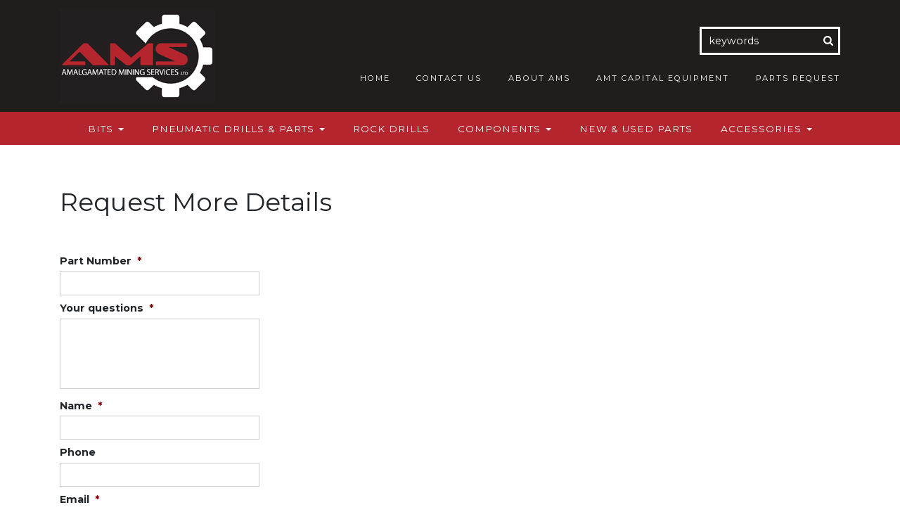

--- FILE ---
content_type: text/html; charset=UTF-8
request_url: https://ams-ltd.ca/request-more-details/?partNum=60188-A
body_size: 10955
content:
<!doctype html>
<html class="no-js" lang="en-CA" >
  <head>
    <title>Request More Details &#187; Amalgamated Mining Services Ltd.</title>

    <meta charset="UTF-8" />
<script type="text/javascript">
/* <![CDATA[ */
var gform;gform||(document.addEventListener("gform_main_scripts_loaded",function(){gform.scriptsLoaded=!0}),document.addEventListener("gform/theme/scripts_loaded",function(){gform.themeScriptsLoaded=!0}),window.addEventListener("DOMContentLoaded",function(){gform.domLoaded=!0}),gform={domLoaded:!1,scriptsLoaded:!1,themeScriptsLoaded:!1,isFormEditor:()=>"function"==typeof InitializeEditor,callIfLoaded:function(o){return!(!gform.domLoaded||!gform.scriptsLoaded||!gform.themeScriptsLoaded&&!gform.isFormEditor()||(gform.isFormEditor()&&console.warn("The use of gform.initializeOnLoaded() is deprecated in the form editor context and will be removed in Gravity Forms 3.1."),o(),0))},initializeOnLoaded:function(o){gform.callIfLoaded(o)||(document.addEventListener("gform_main_scripts_loaded",()=>{gform.scriptsLoaded=!0,gform.callIfLoaded(o)}),document.addEventListener("gform/theme/scripts_loaded",()=>{gform.themeScriptsLoaded=!0,gform.callIfLoaded(o)}),window.addEventListener("DOMContentLoaded",()=>{gform.domLoaded=!0,gform.callIfLoaded(o)}))},hooks:{action:{},filter:{}},addAction:function(o,r,e,t){gform.addHook("action",o,r,e,t)},addFilter:function(o,r,e,t){gform.addHook("filter",o,r,e,t)},doAction:function(o){gform.doHook("action",o,arguments)},applyFilters:function(o){return gform.doHook("filter",o,arguments)},removeAction:function(o,r){gform.removeHook("action",o,r)},removeFilter:function(o,r,e){gform.removeHook("filter",o,r,e)},addHook:function(o,r,e,t,n){null==gform.hooks[o][r]&&(gform.hooks[o][r]=[]);var d=gform.hooks[o][r];null==n&&(n=r+"_"+d.length),gform.hooks[o][r].push({tag:n,callable:e,priority:t=null==t?10:t})},doHook:function(r,o,e){var t;if(e=Array.prototype.slice.call(e,1),null!=gform.hooks[r][o]&&((o=gform.hooks[r][o]).sort(function(o,r){return o.priority-r.priority}),o.forEach(function(o){"function"!=typeof(t=o.callable)&&(t=window[t]),"action"==r?t.apply(null,e):e[0]=t.apply(null,e)})),"filter"==r)return e[0]},removeHook:function(o,r,t,n){var e;null!=gform.hooks[o][r]&&(e=(e=gform.hooks[o][r]).filter(function(o,r,e){return!!(null!=n&&n!=o.tag||null!=t&&t!=o.priority)}),gform.hooks[o][r]=e)}});
/* ]]> */
</script>

    <meta http-equiv="X-UA-Compatible" content="IE=edge,chrome=1">
    <meta name="viewport" content="width=device-width, initial-scale=1">
    <meta name="HandheldFriendly" content="True">
    <meta name="MobileOptimized" content="320">

    <link rel="apple-touch-icon" sizes="180x180" href="/apple-touch-icon.png">
    <link rel="icon" type="image/png" sizes="32x32" href="/favicon-32x32.png">
    <link rel="icon" type="image/png" sizes="16x16" href="/favicon-16x16.png">
    <link rel="manifest" href="/site.webmanifest">
    <link rel="mask-icon" href="/safari-pinned-tab.svg" color="#ab2028">
    <meta name="msapplication-TileColor" content="#00aba9">
    <meta name="theme-color" content="#1D1B1B">
    
    <meta name='robots' content='index, follow, max-image-preview:large, max-snippet:-1, max-video-preview:-1' />
	<style>img:is([sizes="auto" i], [sizes^="auto," i]) { contain-intrinsic-size: 3000px 1500px }</style>
	
	<!-- This site is optimized with the Yoast SEO plugin v26.4 - https://yoast.com/wordpress/plugins/seo/ -->
	<link rel="canonical" href="https://ams-ltd.ca/request-more-details/" />
	<meta property="og:locale" content="en_US" />
	<meta property="og:type" content="article" />
	<meta property="og:title" content="Request More Details &#187; Amalgamated Mining Services Ltd." />
	<meta property="og:url" content="https://ams-ltd.ca/request-more-details/" />
	<meta property="og:site_name" content="Amalgamated Mining Services Ltd." />
	<meta property="og:image" content="https://ams-ltd.ca/wp-content/uploads/2019/03/og-image.jpg" />
	<meta property="og:image:width" content="762" />
	<meta property="og:image:height" content="400" />
	<meta property="og:image:type" content="image/jpeg" />
	<meta name="twitter:card" content="summary_large_image" />
	<script type="application/ld+json" class="yoast-schema-graph">{"@context":"https://schema.org","@graph":[{"@type":"WebPage","@id":"https://ams-ltd.ca/request-more-details/","url":"https://ams-ltd.ca/request-more-details/","name":"Request More Details &#187; Amalgamated Mining Services Ltd.","isPartOf":{"@id":"https://ams-ltd.ca/#website"},"datePublished":"2019-02-11T22:38:17+00:00","breadcrumb":{"@id":"https://ams-ltd.ca/request-more-details/#breadcrumb"},"inLanguage":"en-CA","potentialAction":[{"@type":"ReadAction","target":["https://ams-ltd.ca/request-more-details/"]}]},{"@type":"BreadcrumbList","@id":"https://ams-ltd.ca/request-more-details/#breadcrumb","itemListElement":[{"@type":"ListItem","position":1,"name":"Home","item":"https://ams-ltd.ca/"},{"@type":"ListItem","position":2,"name":"Request More Details"}]},{"@type":"WebSite","@id":"https://ams-ltd.ca/#website","url":"https://ams-ltd.ca/","name":"Amalgamated Mining Services Ltd.","description":"","publisher":{"@id":"https://ams-ltd.ca/#organization"},"potentialAction":[{"@type":"SearchAction","target":{"@type":"EntryPoint","urlTemplate":"https://ams-ltd.ca/?s={search_term_string}"},"query-input":{"@type":"PropertyValueSpecification","valueRequired":true,"valueName":"search_term_string"}}],"inLanguage":"en-CA"},{"@type":"Organization","@id":"https://ams-ltd.ca/#organization","name":"Amalgamated Mining Services Ltd.","url":"https://ams-ltd.ca/","logo":{"@type":"ImageObject","inLanguage":"en-CA","@id":"https://ams-ltd.ca/#/schema/logo/image/","url":"https://ams-ltd.ca/wp-content/uploads/2019/04/amalgamated_Logo.png","contentUrl":"https://ams-ltd.ca/wp-content/uploads/2019/04/amalgamated_Logo.png","width":206,"height":113,"caption":"Amalgamated Mining Services Ltd."},"image":{"@id":"https://ams-ltd.ca/#/schema/logo/image/"}}]}</script>
	<!-- / Yoast SEO plugin. -->


<link rel='dns-prefetch' href='//www.googletagmanager.com' />
<link rel='dns-prefetch' href='//fonts.googleapis.com' />
<link href='https://fonts.gstatic.com' crossorigin rel='preconnect' />
<link rel='stylesheet' id='wp-block-library-css' href='https://ams-ltd.ca/wp-includes/css/dist/block-library/style.min.css?ver=8fb0ceaff59a24f947bdf5f51cae040a' type='text/css' media='all' />
<style id='classic-theme-styles-inline-css' type='text/css'>
/*! This file is auto-generated */
.wp-block-button__link{color:#fff;background-color:#32373c;border-radius:9999px;box-shadow:none;text-decoration:none;padding:calc(.667em + 2px) calc(1.333em + 2px);font-size:1.125em}.wp-block-file__button{background:#32373c;color:#fff;text-decoration:none}
</style>
<style id='global-styles-inline-css' type='text/css'>
:root{--wp--preset--aspect-ratio--square: 1;--wp--preset--aspect-ratio--4-3: 4/3;--wp--preset--aspect-ratio--3-4: 3/4;--wp--preset--aspect-ratio--3-2: 3/2;--wp--preset--aspect-ratio--2-3: 2/3;--wp--preset--aspect-ratio--16-9: 16/9;--wp--preset--aspect-ratio--9-16: 9/16;--wp--preset--color--black: #000000;--wp--preset--color--cyan-bluish-gray: #abb8c3;--wp--preset--color--white: #ffffff;--wp--preset--color--pale-pink: #f78da7;--wp--preset--color--vivid-red: #cf2e2e;--wp--preset--color--luminous-vivid-orange: #ff6900;--wp--preset--color--luminous-vivid-amber: #fcb900;--wp--preset--color--light-green-cyan: #7bdcb5;--wp--preset--color--vivid-green-cyan: #00d084;--wp--preset--color--pale-cyan-blue: #8ed1fc;--wp--preset--color--vivid-cyan-blue: #0693e3;--wp--preset--color--vivid-purple: #9b51e0;--wp--preset--gradient--vivid-cyan-blue-to-vivid-purple: linear-gradient(135deg,rgba(6,147,227,1) 0%,rgb(155,81,224) 100%);--wp--preset--gradient--light-green-cyan-to-vivid-green-cyan: linear-gradient(135deg,rgb(122,220,180) 0%,rgb(0,208,130) 100%);--wp--preset--gradient--luminous-vivid-amber-to-luminous-vivid-orange: linear-gradient(135deg,rgba(252,185,0,1) 0%,rgba(255,105,0,1) 100%);--wp--preset--gradient--luminous-vivid-orange-to-vivid-red: linear-gradient(135deg,rgba(255,105,0,1) 0%,rgb(207,46,46) 100%);--wp--preset--gradient--very-light-gray-to-cyan-bluish-gray: linear-gradient(135deg,rgb(238,238,238) 0%,rgb(169,184,195) 100%);--wp--preset--gradient--cool-to-warm-spectrum: linear-gradient(135deg,rgb(74,234,220) 0%,rgb(151,120,209) 20%,rgb(207,42,186) 40%,rgb(238,44,130) 60%,rgb(251,105,98) 80%,rgb(254,248,76) 100%);--wp--preset--gradient--blush-light-purple: linear-gradient(135deg,rgb(255,206,236) 0%,rgb(152,150,240) 100%);--wp--preset--gradient--blush-bordeaux: linear-gradient(135deg,rgb(254,205,165) 0%,rgb(254,45,45) 50%,rgb(107,0,62) 100%);--wp--preset--gradient--luminous-dusk: linear-gradient(135deg,rgb(255,203,112) 0%,rgb(199,81,192) 50%,rgb(65,88,208) 100%);--wp--preset--gradient--pale-ocean: linear-gradient(135deg,rgb(255,245,203) 0%,rgb(182,227,212) 50%,rgb(51,167,181) 100%);--wp--preset--gradient--electric-grass: linear-gradient(135deg,rgb(202,248,128) 0%,rgb(113,206,126) 100%);--wp--preset--gradient--midnight: linear-gradient(135deg,rgb(2,3,129) 0%,rgb(40,116,252) 100%);--wp--preset--font-size--small: 13px;--wp--preset--font-size--medium: 20px;--wp--preset--font-size--large: 36px;--wp--preset--font-size--x-large: 42px;--wp--preset--spacing--20: 0.44rem;--wp--preset--spacing--30: 0.67rem;--wp--preset--spacing--40: 1rem;--wp--preset--spacing--50: 1.5rem;--wp--preset--spacing--60: 2.25rem;--wp--preset--spacing--70: 3.38rem;--wp--preset--spacing--80: 5.06rem;--wp--preset--shadow--natural: 6px 6px 9px rgba(0, 0, 0, 0.2);--wp--preset--shadow--deep: 12px 12px 50px rgba(0, 0, 0, 0.4);--wp--preset--shadow--sharp: 6px 6px 0px rgba(0, 0, 0, 0.2);--wp--preset--shadow--outlined: 6px 6px 0px -3px rgba(255, 255, 255, 1), 6px 6px rgba(0, 0, 0, 1);--wp--preset--shadow--crisp: 6px 6px 0px rgba(0, 0, 0, 1);}:where(.is-layout-flex){gap: 0.5em;}:where(.is-layout-grid){gap: 0.5em;}body .is-layout-flex{display: flex;}.is-layout-flex{flex-wrap: wrap;align-items: center;}.is-layout-flex > :is(*, div){margin: 0;}body .is-layout-grid{display: grid;}.is-layout-grid > :is(*, div){margin: 0;}:where(.wp-block-columns.is-layout-flex){gap: 2em;}:where(.wp-block-columns.is-layout-grid){gap: 2em;}:where(.wp-block-post-template.is-layout-flex){gap: 1.25em;}:where(.wp-block-post-template.is-layout-grid){gap: 1.25em;}.has-black-color{color: var(--wp--preset--color--black) !important;}.has-cyan-bluish-gray-color{color: var(--wp--preset--color--cyan-bluish-gray) !important;}.has-white-color{color: var(--wp--preset--color--white) !important;}.has-pale-pink-color{color: var(--wp--preset--color--pale-pink) !important;}.has-vivid-red-color{color: var(--wp--preset--color--vivid-red) !important;}.has-luminous-vivid-orange-color{color: var(--wp--preset--color--luminous-vivid-orange) !important;}.has-luminous-vivid-amber-color{color: var(--wp--preset--color--luminous-vivid-amber) !important;}.has-light-green-cyan-color{color: var(--wp--preset--color--light-green-cyan) !important;}.has-vivid-green-cyan-color{color: var(--wp--preset--color--vivid-green-cyan) !important;}.has-pale-cyan-blue-color{color: var(--wp--preset--color--pale-cyan-blue) !important;}.has-vivid-cyan-blue-color{color: var(--wp--preset--color--vivid-cyan-blue) !important;}.has-vivid-purple-color{color: var(--wp--preset--color--vivid-purple) !important;}.has-black-background-color{background-color: var(--wp--preset--color--black) !important;}.has-cyan-bluish-gray-background-color{background-color: var(--wp--preset--color--cyan-bluish-gray) !important;}.has-white-background-color{background-color: var(--wp--preset--color--white) !important;}.has-pale-pink-background-color{background-color: var(--wp--preset--color--pale-pink) !important;}.has-vivid-red-background-color{background-color: var(--wp--preset--color--vivid-red) !important;}.has-luminous-vivid-orange-background-color{background-color: var(--wp--preset--color--luminous-vivid-orange) !important;}.has-luminous-vivid-amber-background-color{background-color: var(--wp--preset--color--luminous-vivid-amber) !important;}.has-light-green-cyan-background-color{background-color: var(--wp--preset--color--light-green-cyan) !important;}.has-vivid-green-cyan-background-color{background-color: var(--wp--preset--color--vivid-green-cyan) !important;}.has-pale-cyan-blue-background-color{background-color: var(--wp--preset--color--pale-cyan-blue) !important;}.has-vivid-cyan-blue-background-color{background-color: var(--wp--preset--color--vivid-cyan-blue) !important;}.has-vivid-purple-background-color{background-color: var(--wp--preset--color--vivid-purple) !important;}.has-black-border-color{border-color: var(--wp--preset--color--black) !important;}.has-cyan-bluish-gray-border-color{border-color: var(--wp--preset--color--cyan-bluish-gray) !important;}.has-white-border-color{border-color: var(--wp--preset--color--white) !important;}.has-pale-pink-border-color{border-color: var(--wp--preset--color--pale-pink) !important;}.has-vivid-red-border-color{border-color: var(--wp--preset--color--vivid-red) !important;}.has-luminous-vivid-orange-border-color{border-color: var(--wp--preset--color--luminous-vivid-orange) !important;}.has-luminous-vivid-amber-border-color{border-color: var(--wp--preset--color--luminous-vivid-amber) !important;}.has-light-green-cyan-border-color{border-color: var(--wp--preset--color--light-green-cyan) !important;}.has-vivid-green-cyan-border-color{border-color: var(--wp--preset--color--vivid-green-cyan) !important;}.has-pale-cyan-blue-border-color{border-color: var(--wp--preset--color--pale-cyan-blue) !important;}.has-vivid-cyan-blue-border-color{border-color: var(--wp--preset--color--vivid-cyan-blue) !important;}.has-vivid-purple-border-color{border-color: var(--wp--preset--color--vivid-purple) !important;}.has-vivid-cyan-blue-to-vivid-purple-gradient-background{background: var(--wp--preset--gradient--vivid-cyan-blue-to-vivid-purple) !important;}.has-light-green-cyan-to-vivid-green-cyan-gradient-background{background: var(--wp--preset--gradient--light-green-cyan-to-vivid-green-cyan) !important;}.has-luminous-vivid-amber-to-luminous-vivid-orange-gradient-background{background: var(--wp--preset--gradient--luminous-vivid-amber-to-luminous-vivid-orange) !important;}.has-luminous-vivid-orange-to-vivid-red-gradient-background{background: var(--wp--preset--gradient--luminous-vivid-orange-to-vivid-red) !important;}.has-very-light-gray-to-cyan-bluish-gray-gradient-background{background: var(--wp--preset--gradient--very-light-gray-to-cyan-bluish-gray) !important;}.has-cool-to-warm-spectrum-gradient-background{background: var(--wp--preset--gradient--cool-to-warm-spectrum) !important;}.has-blush-light-purple-gradient-background{background: var(--wp--preset--gradient--blush-light-purple) !important;}.has-blush-bordeaux-gradient-background{background: var(--wp--preset--gradient--blush-bordeaux) !important;}.has-luminous-dusk-gradient-background{background: var(--wp--preset--gradient--luminous-dusk) !important;}.has-pale-ocean-gradient-background{background: var(--wp--preset--gradient--pale-ocean) !important;}.has-electric-grass-gradient-background{background: var(--wp--preset--gradient--electric-grass) !important;}.has-midnight-gradient-background{background: var(--wp--preset--gradient--midnight) !important;}.has-small-font-size{font-size: var(--wp--preset--font-size--small) !important;}.has-medium-font-size{font-size: var(--wp--preset--font-size--medium) !important;}.has-large-font-size{font-size: var(--wp--preset--font-size--large) !important;}.has-x-large-font-size{font-size: var(--wp--preset--font-size--x-large) !important;}
:where(.wp-block-post-template.is-layout-flex){gap: 1.25em;}:where(.wp-block-post-template.is-layout-grid){gap: 1.25em;}
:where(.wp-block-columns.is-layout-flex){gap: 2em;}:where(.wp-block-columns.is-layout-grid){gap: 2em;}
:root :where(.wp-block-pullquote){font-size: 1.5em;line-height: 1.6;}
</style>
<link rel='stylesheet' id='theme-css' href='https://ams-ltd.ca/wp-content/themes/ams-ltd/css/theme.min.css?ver=1671131361' type='text/css' media='all' />
<link rel='stylesheet' id='google-fonts-css' href='https://fonts.googleapis.com/css?family=Montserrat%3A300%2C400%2C500%2C600%2C700%7CYanone+Kaffeesatz%3A700&#038;ver=1.1' type='text/css' media='all' />
<script type="text/javascript" src="https://ams-ltd.ca/wp-includes/js/jquery/jquery.min.js?ver=3.7.1" id="jquery-core-js"></script>
<script type="text/javascript" src="https://ams-ltd.ca/wp-includes/js/jquery/jquery-migrate.min.js?ver=3.4.1" id="jquery-migrate-js"></script>
<script type="text/javascript" id="gadwp-tracking-analytics-events-js-extra">
/* <![CDATA[ */
var gadwpUAEventsData = {"options":{"event_tracking":"1","event_downloads":"zip|mp3*|mpe*g|pdf|docx*|pptx*|xlsx*|rar*","event_bouncerate":0,"aff_tracking":0,"event_affiliates":"\/out\/","hash_tracking":0,"root_domain":"ams-ltd.ca","event_timeout":100,"event_precision":0,"event_formsubmit":0,"ga_pagescrolldepth_tracking":0,"ga_with_gtag":0}};
/* ]]> */
</script>
<script type="text/javascript" src="https://ams-ltd.ca/wp-content/plugins/google-analytics-dashboard-for-wp/front/js/tracking-analytics-events.js?ver=5.3.10" id="gadwp-tracking-analytics-events-js"></script>

<!-- Google tag (gtag.js) snippet added by Site Kit -->
<!-- Google Analytics snippet added by Site Kit -->
<script type="text/javascript" src="https://www.googletagmanager.com/gtag/js?id=G-ENS1M6N79D" id="google_gtagjs-js" async></script>
<script type="text/javascript" id="google_gtagjs-js-after">
/* <![CDATA[ */
window.dataLayer = window.dataLayer || [];function gtag(){dataLayer.push(arguments);}
gtag("set","linker",{"domains":["ams-ltd.ca"]});
gtag("js", new Date());
gtag("set", "developer_id.dZTNiMT", true);
gtag("config", "G-ENS1M6N79D");
/* ]]> */
</script>
<link rel="https://api.w.org/" href="https://ams-ltd.ca/wp-json/" /><link rel="alternate" title="JSON" type="application/json" href="https://ams-ltd.ca/wp-json/wp/v2/pages/77" /><link rel="alternate" title="oEmbed (JSON)" type="application/json+oembed" href="https://ams-ltd.ca/wp-json/oembed/1.0/embed?url=https%3A%2F%2Fams-ltd.ca%2Frequest-more-details%2F" />
<link rel="alternate" title="oEmbed (XML)" type="text/xml+oembed" href="https://ams-ltd.ca/wp-json/oembed/1.0/embed?url=https%3A%2F%2Fams-ltd.ca%2Frequest-more-details%2F&#038;format=xml" />
<!-- start Simple Custom CSS and JS -->
<!-- Google tag (gtag.js) -->
<script async src="https://www.googletagmanager.com/gtag/js?id=G-ENS1M6N79D"></script>
<script>
  window.dataLayer = window.dataLayer || [];
  function gtag(){dataLayer.push(arguments);}
  gtag('js', new Date());

  gtag('config', 'G-ENS1M6N79D');
</script><!-- end Simple Custom CSS and JS -->
<meta name="generator" content="Site Kit by Google 1.166.0" />
<!-- BEGIN ExactMetrics v5.3.10 Universal Analytics - https://exactmetrics.com/ -->
<script>
(function(i,s,o,g,r,a,m){i['GoogleAnalyticsObject']=r;i[r]=i[r]||function(){
	(i[r].q=i[r].q||[]).push(arguments)},i[r].l=1*new Date();a=s.createElement(o),
	m=s.getElementsByTagName(o)[0];a.async=1;a.src=g;m.parentNode.insertBefore(a,m)
})(window,document,'script','https://www.google-analytics.com/analytics.js','ga');
  ga('create', 'UA-136283851-1', 'auto');
  ga('send', 'pageview');
</script>
<!-- END ExactMetrics Universal Analytics -->

  </head>

  <body class="wp-singular page-template-default page page-id-77 wp-theme-ams-ltd">

  <div class="sidr-overlay js-sidr-overlay"></div>

<div class="site-wrapper">
  <header class="site-header">

    <div class="site-header__main">
      <div class="container">
        <div class="row align-items-center justify-content-between">
          <div class="col-auto logo">
            <a href="https://ams-ltd.ca">
              <img src="https://ams-ltd.ca/wp-content/themes/ams-ltd/assets/images/logo.png" alt="">
            </a>
          </div>
          <div class="col-auto main-nav main-nav--mobile">
            <nav role="navigation">
              <a href="#sidr" class="mobile-nav-toggle js-mobile-nav-toggle">
                <span class="menu-icon"></span>
              </a>
            </nav>
          </div>
          <div class="col-md-auto main-nav main-nav--desktop">
            <form class="search-form search-form--header" action="https://ams-ltd.ca" method="GET">
              <div class="search-bar">
                <input class="search-input" name="s" type="search" placeholder="keywords">
              </div>
            </form>
            <nav role="navigation">
                <a href="http://ams-ltd.ca/" class=" menu-item menu-item-type-custom menu-item-object-custom menu-item-home menu-item-25" data-page-id="25">Home</a>
  <a href="https://ams-ltd.ca/contact-us/" class=" menu-item menu-item-type-post_type menu-item-object-page menu-item-24" data-page-id="16">Contact Us</a>
  <a href="https://ams-ltd.ca/about-ams/" class=" menu-item menu-item-type-post_type menu-item-object-page menu-item-23" data-page-id="20">About AMS</a>
  <a href="https://amt-inc.ca/" class=" menu-item menu-item-type-custom menu-item-object-custom menu-item-22" data-page-id="22">AMT Capital Equipment</a>
  <a href="https://ams-ltd.ca/special-order-request/" class=" menu-item menu-item-type-post_type menu-item-object-page menu-item-1924" data-page-id="75">Parts Request</a>
            </nav>
          </div>
        </div>
      </div>
    </div>

    <nav id="sidr" class="sidr" style="display: none;">
  <a href="#" id="sidr-close"></a>
  <ul class="sidr__nav main-nav--mobile">
      <a href="http://ams-ltd.ca/" class=" menu-item menu-item-type-custom menu-item-object-custom menu-item-home menu-item-25" data-page-id="25">Home</a>
  <a href="https://ams-ltd.ca/contact-us/" class=" menu-item menu-item-type-post_type menu-item-object-page menu-item-24" data-page-id="16">Contact Us</a>
  <a href="https://ams-ltd.ca/about-ams/" class=" menu-item menu-item-type-post_type menu-item-object-page menu-item-23" data-page-id="20">About AMS</a>
  <a href="https://amt-inc.ca/" class=" menu-item menu-item-type-custom menu-item-object-custom menu-item-22" data-page-id="22">AMT Capital Equipment</a>
  <a href="https://ams-ltd.ca/special-order-request/" class=" menu-item menu-item-type-post_type menu-item-object-page menu-item-1924" data-page-id="75">Parts Request</a>
  </ul>
  <ul class="sidr__nav secondary-nav secondary-nav--mobile">
          <li class=" menu-item menu-item-type-taxonomy menu-item-object-category menu-item-1609 menu-item-has-children">
        <a href="https://ams-ltd.ca/category/bits/">Bits</a>

                  <span class="dropdown-toggle js-mobile-dropdown-toggle"></span>
          <ul class="children">
                          <li class=" menu-item menu-item-type-taxonomy menu-item-object-category menu-item-1614">
                <a href="https://ams-ltd.ca/category/bits/drill-bits/">Drill Bits</a>
              </li>
                          <li class=" menu-item menu-item-type-taxonomy menu-item-object-category menu-item-1615">
                <a href="https://ams-ltd.ca/category/bits/shanks/">Shanks</a>
              </li>
                          <li class=" menu-item menu-item-type-taxonomy menu-item-object-category menu-item-1616">
                <a href="https://ams-ltd.ca/category/bits/rods/">Rods</a>
              </li>
                          <li class=" menu-item menu-item-type-taxonomy menu-item-object-category menu-item-1617">
                <a href="https://ams-ltd.ca/category/bits/bitaccessories/">Drill Accessories</a>
              </li>
                      </ul>
        
      </li>
          <li class=" menu-item menu-item-type-taxonomy menu-item-object-category menu-item-1611 menu-item-has-children">
        <a href="https://ams-ltd.ca/category/pneumatic-drills-parts/">Pneumatic Drills & Parts</a>

                  <span class="dropdown-toggle js-mobile-dropdown-toggle"></span>
          <ul class="children">
                          <li class=" menu-item menu-item-type-taxonomy menu-item-object-category menu-item-1618">
                <a href="https://ams-ltd.ca/category/pneumatic-drills-parts/jackleg/">Jackleg</a>
              </li>
                          <li class=" menu-item menu-item-type-taxonomy menu-item-object-category menu-item-1619">
                <a href="https://ams-ltd.ca/category/pneumatic-drills-parts/stoper/">Stoper</a>
              </li>
                          <li class=" menu-item menu-item-type-taxonomy menu-item-object-category menu-item-1623">
                <a href="https://ams-ltd.ca/category/pneumatic-drills-parts/winkie/">Winkie</a>
              </li>
                      </ul>
        
      </li>
          <li class=" menu-item menu-item-type-taxonomy menu-item-object-category menu-item-1923">
        <a href="https://ams-ltd.ca/category/rockdrills/">Rock Drills</a>

        
      </li>
          <li class=" menu-item menu-item-type-taxonomy menu-item-object-category menu-item-1798 menu-item-has-children">
        <a href="https://ams-ltd.ca/category/components/">Components</a>

                  <span class="dropdown-toggle js-mobile-dropdown-toggle"></span>
          <ul class="children">
                          <li class=" menu-item menu-item-type-taxonomy menu-item-object-category menu-item-1799">
                <a href="https://ams-ltd.ca/category/components/axles/">Axles</a>
              </li>
                          <li class=" menu-item menu-item-type-taxonomy menu-item-object-category menu-item-1813">
                <a href="https://ams-ltd.ca/category/components/engines/">Engines</a>
              </li>
                          <li class=" menu-item menu-item-type-taxonomy menu-item-object-category menu-item-1942">
                <a href="https://ams-ltd.ca/category/components/cylinders/">Cylinders</a>
              </li>
                          <li class=" menu-item menu-item-type-taxonomy menu-item-object-category menu-item-1944">
                <a href="https://ams-ltd.ca/category/components/transmissions/">Transmissions</a>
              </li>
                          <li class=" menu-item menu-item-type-taxonomy menu-item-object-category menu-item-1943">
                <a href="https://ams-ltd.ca/category/components/torques-updrives/">Torques & Updrives</a>
              </li>
                      </ul>
        
      </li>
          <li class=" menu-item menu-item-type-taxonomy menu-item-object-category menu-item-1885">
        <a href="https://ams-ltd.ca/category/new-and-used-parts/">New & Used Parts</a>

        
      </li>
          <li class=" menu-item menu-item-type-taxonomy menu-item-object-category menu-item-1836 menu-item-has-children">
        <a href="https://ams-ltd.ca/category/accessories/">Accessories</a>

                  <span class="dropdown-toggle js-mobile-dropdown-toggle"></span>
          <ul class="children">
                          <li class=" menu-item menu-item-type-taxonomy menu-item-object-category menu-item-1841">
                <a href="https://ams-ltd.ca/category/accessories/tires/">Rims & Tires</a>
              </li>
                          <li class=" menu-item menu-item-type-taxonomy menu-item-object-category menu-item-1872">
                <a href="https://ams-ltd.ca/category/accessories/buckets/">Buckets</a>
              </li>
                          <li class=" menu-item menu-item-type-taxonomy menu-item-object-category menu-item-1922">
                <a href="https://ams-ltd.ca/category/accessories/lights-and-strobes/">Lights & Strobes</a>
              </li>
                      </ul>
        
      </li>
      </ul>
  <form class="search-form search-form--mobile" action="https://ams-ltd.ca">
    <div class="search-bar">
      <input class="search-input" type="search" name="s" placeholder="keywords">
    </div>
  </form>
</nav>
    <div class="secondary-nav secondary-nav--desktop text-center">
      <div class="container">
        <div class="row justify-content-center">
          <div class="col position-static">
            <nav role="navigation">
              <ul>
    <li class=" menu-item menu-item-type-taxonomy menu-item-object-category menu-item-1609 menu-item-has-children" data-page-id="">
    <a href="https://ams-ltd.ca/category/bits/">Bits <span class="caret"></span></a>

          <ul class="dropdown">
                  <li class=" menu-item menu-item-type-taxonomy menu-item-object-category menu-item-1614" data-page-id="23">
                                                        <div class="menu-item__image">
                  <a href="https://ams-ltd.ca/category/bits/drill-bits/">
                    <img src="https://ams-ltd.ca/wp-content/uploads/2019/02/d54090e4cefcd32d_large-150x150.png" alt="">
                  </a>
                </div>
                                      <a href="https://ams-ltd.ca/category/bits/drill-bits/">Drill Bits</a>
          </li>
                  <li class=" menu-item menu-item-type-taxonomy menu-item-object-category menu-item-1615" data-page-id="25">
                                                        <div class="menu-item__image">
                  <a href="https://ams-ltd.ca/category/bits/shanks/">
                    <img src="https://ams-ltd.ca/wp-content/uploads/2019/02/181875e56304def4_large-150x150.png" alt="">
                  </a>
                </div>
                                      <a href="https://ams-ltd.ca/category/bits/shanks/">Shanks</a>
          </li>
                  <li class=" menu-item menu-item-type-taxonomy menu-item-object-category menu-item-1616" data-page-id="24">
                                                        <div class="menu-item__image">
                  <a href="https://ams-ltd.ca/category/bits/rods/">
                    <img src="https://ams-ltd.ca/wp-content/uploads/2019/02/988bbcd778cee46f_large-150x150.png" alt="">
                  </a>
                </div>
                                      <a href="https://ams-ltd.ca/category/bits/rods/">Rods</a>
          </li>
                  <li class=" menu-item menu-item-type-taxonomy menu-item-object-category menu-item-1617" data-page-id="22">
                                                        <div class="menu-item__image">
                  <a href="https://ams-ltd.ca/category/bits/bitaccessories/">
                    <img src="https://ams-ltd.ca/wp-content/uploads/2019/02/fe202b79cfc1803e_large-150x150.png" alt="">
                  </a>
                </div>
                                      <a href="https://ams-ltd.ca/category/bits/bitaccessories/">Drill Accessories</a>
          </li>
              </ul>
      </li>
  <li class=" menu-item menu-item-type-taxonomy menu-item-object-category menu-item-1611 menu-item-has-children" data-page-id="28">
    <a href="https://ams-ltd.ca/category/pneumatic-drills-parts/">Pneumatic Drills & Parts <span class="caret"></span></a>

          <ul class="dropdown">
                  <li class=" menu-item menu-item-type-taxonomy menu-item-object-category menu-item-1618" data-page-id="29">
                                                        <div class="menu-item__image">
                  <a href="https://ams-ltd.ca/category/pneumatic-drills-parts/jackleg/">
                    <img src="https://ams-ltd.ca/wp-content/uploads/2019/02/d4412f915377287f_medium-150x150.png" alt="">
                  </a>
                </div>
                                      <a href="https://ams-ltd.ca/category/pneumatic-drills-parts/jackleg/">Jackleg</a>
          </li>
                  <li class=" menu-item menu-item-type-taxonomy menu-item-object-category menu-item-1619" data-page-id="30">
                                                        <div class="menu-item__image">
                  <a href="https://ams-ltd.ca/category/pneumatic-drills-parts/stoper/">
                    <img src="https://ams-ltd.ca/wp-content/uploads/2019/02/eebd47a061ce2841_medium-150x150.png" alt="">
                  </a>
                </div>
                                      <a href="https://ams-ltd.ca/category/pneumatic-drills-parts/stoper/">Stoper</a>
          </li>
                  <li class=" menu-item menu-item-type-taxonomy menu-item-object-category menu-item-1623" data-page-id="31">
                                                        <div class="menu-item__image">
                  <a href="https://ams-ltd.ca/category/pneumatic-drills-parts/winkie/">
                    <img src="https://ams-ltd.ca/wp-content/uploads/2019/02/3804c369bed4fef9_large-150x150.png" alt="">
                  </a>
                </div>
                                      <a href="https://ams-ltd.ca/category/pneumatic-drills-parts/winkie/">Winkie</a>
          </li>
              </ul>
      </li>
  <li class=" menu-item menu-item-type-taxonomy menu-item-object-category menu-item-1923" data-page-id="">
    <a href="https://ams-ltd.ca/category/rockdrills/">Rock Drills </a>

      </li>
  <li class=" menu-item menu-item-type-taxonomy menu-item-object-category menu-item-1798 menu-item-has-children" data-page-id="34">
    <a href="https://ams-ltd.ca/category/components/">Components <span class="caret"></span></a>

          <ul class="dropdown">
                  <li class=" menu-item menu-item-type-taxonomy menu-item-object-category menu-item-1799" data-page-id="35">
                                                        <div class="menu-item__image">
                  <a href="https://ams-ltd.ca/category/components/axles/">
                    <img src="https://ams-ltd.ca/wp-content/uploads/2019/04/2900-single-front-axle-150x150.jpg" alt="">
                  </a>
                </div>
                                      <a href="https://ams-ltd.ca/category/components/axles/">Axles</a>
          </li>
                  <li class=" menu-item menu-item-type-taxonomy menu-item-object-category menu-item-1813" data-page-id="36">
                                                        <div class="menu-item__image">
                  <a href="https://ams-ltd.ca/category/components/engines/">
                    <img src="https://ams-ltd.ca/wp-content/uploads/2019/04/Engine-3306-R1300G-150x150.jpg" alt="">
                  </a>
                </div>
                                      <a href="https://ams-ltd.ca/category/components/engines/">Engines</a>
          </li>
                  <li class=" menu-item menu-item-type-taxonomy menu-item-object-category menu-item-1942" data-page-id="45">
                                                        <div class="menu-item__image">
                  <a href="https://ams-ltd.ca/category/components/cylinders/">
                    <img src="https://ams-ltd.ca/wp-content/uploads/2020/06/R1700G-rebuilt-dump-and-hoist-cylinders-150x150.jpg" alt="">
                  </a>
                </div>
                                      <a href="https://ams-ltd.ca/category/components/cylinders/">Cylinders</a>
          </li>
                  <li class=" menu-item menu-item-type-taxonomy menu-item-object-category menu-item-1944" data-page-id="43">
                                                        <div class="menu-item__image">
                  <a href="https://ams-ltd.ca/category/components/transmissions/">
                    <img src="https://ams-ltd.ca/wp-content/uploads/2020/06/Transmission-category-image-150x150.jpg" alt="">
                  </a>
                </div>
                                      <a href="https://ams-ltd.ca/category/components/transmissions/">Transmissions</a>
          </li>
                  <li class=" menu-item menu-item-type-taxonomy menu-item-object-category menu-item-1943" data-page-id="44">
                                                                <a href="https://ams-ltd.ca/category/components/torques-updrives/">Torques & Updrives</a>
          </li>
              </ul>
      </li>
  <li class=" menu-item menu-item-type-taxonomy menu-item-object-category menu-item-1885" data-page-id="">
    <a href="https://ams-ltd.ca/category/new-and-used-parts/">New & Used Parts </a>

      </li>
  <li class=" menu-item menu-item-type-taxonomy menu-item-object-category menu-item-1836 menu-item-has-children" data-page-id="">
    <a href="https://ams-ltd.ca/category/accessories/">Accessories <span class="caret"></span></a>

          <ul class="dropdown">
                  <li class=" menu-item menu-item-type-taxonomy menu-item-object-category menu-item-1841" data-page-id="38">
                                                        <div class="menu-item__image">
                  <a href="https://ams-ltd.ca/category/accessories/tires/">
                    <img src="https://ams-ltd.ca/wp-content/uploads/2019/08/Tires-2-150x150.jpg" alt="">
                  </a>
                </div>
                                      <a href="https://ams-ltd.ca/category/accessories/tires/">Rims & Tires</a>
          </li>
                  <li class=" menu-item menu-item-type-taxonomy menu-item-object-category menu-item-1872" data-page-id="39">
                                                        <div class="menu-item__image">
                  <a href="https://ams-ltd.ca/category/accessories/buckets/">
                    <img src="https://ams-ltd.ca/wp-content/uploads/2019/09/buckets-150x150.jpg" alt="">
                  </a>
                </div>
                                      <a href="https://ams-ltd.ca/category/accessories/buckets/">Buckets</a>
          </li>
                  <li class=" menu-item menu-item-type-taxonomy menu-item-object-category menu-item-1922" data-page-id="41">
                                                        <div class="menu-item__image">
                  <a href="https://ams-ltd.ca/category/accessories/lights-and-strobes/">
                    <img src="https://ams-ltd.ca/wp-content/uploads/2019/09/60188-A-amber-strobe-150x150.jpg" alt="">
                  </a>
                </div>
                                      <a href="https://ams-ltd.ca/category/accessories/lights-and-strobes/">Lights & Strobes</a>
          </li>
              </ul>
      </li>
</ul>

            </nav>
          </div>
        </div>
      </div>
    </div>

  </header>

  <div class="site-body"><div class="page-title">
  <div class="container">
    <h1>
      Request More Details
    </h1>
  </div>
</div>




      
<div class="content-block">
  <div class="container">
    <div class="row">
      <div class="col">

        <script type="text/javascript">
/* <![CDATA[ */

/* ]]&gt; */
</script>

                <div class='gf_browser_chrome gform_wrapper gform_legacy_markup_wrapper gform-theme--no-framework' data-form-theme='legacy' data-form-index='0' id='gform_wrapper_1' ><form method='post' enctype='multipart/form-data'  id='gform_1'  action='/request-more-details/?partNum=60188-A' data-formid='1' novalidate>
                        <div class='gform-body gform_body'><ul id='gform_fields_1' class='gform_fields top_label form_sublabel_below description_below validation_below'><li id="field_1_6" class="gfield gfield--type-honeypot gform_validation_container field_sublabel_below gfield--has-description field_description_below field_validation_below gfield_visibility_visible"  ><label class='gfield_label gform-field-label' for='input_1_6'>LinkedIn</label><div class='ginput_container'><input name='input_6' id='input_1_6' type='text' value='' autocomplete='new-password'/></div><div class='gfield_description' id='gfield_description_1_6'>This field is for validation purposes and should be left unchanged.</div></li><li id="field_1_1" class="gfield gfield--type-text gfield_contains_required field_sublabel_below gfield--no-description field_description_below field_validation_below gfield_visibility_visible"  ><label class='gfield_label gform-field-label' for='input_1_1'>Part Number<span class="gfield_required"><span class="gfield_required gfield_required_asterisk">*</span></span></label><div class='ginput_container ginput_container_text'><input name='input_1' id='input_1_1' type='text' value='' class='medium'     aria-required="true" aria-invalid="false"   /></div></li><li id="field_1_2" class="gfield gfield--type-textarea gfield_contains_required field_sublabel_below gfield--no-description field_description_below field_validation_below gfield_visibility_visible"  ><label class='gfield_label gform-field-label' for='input_1_2'>Your questions<span class="gfield_required"><span class="gfield_required gfield_required_asterisk">*</span></span></label><div class='ginput_container ginput_container_textarea'><textarea name='input_2' id='input_1_2' class='textarea medium'     aria-required="true" aria-invalid="false"   rows='10' cols='50'></textarea></div></li><li id="field_1_3" class="gfield gfield--type-text gfield_contains_required field_sublabel_below gfield--no-description field_description_below field_validation_below gfield_visibility_visible"  ><label class='gfield_label gform-field-label' for='input_1_3'>Name<span class="gfield_required"><span class="gfield_required gfield_required_asterisk">*</span></span></label><div class='ginput_container ginput_container_text'><input name='input_3' id='input_1_3' type='text' value='' class='medium'     aria-required="true" aria-invalid="false"   /></div></li><li id="field_1_4" class="gfield gfield--type-phone field_sublabel_below gfield--no-description field_description_below field_validation_below gfield_visibility_visible"  ><label class='gfield_label gform-field-label' for='input_1_4'>Phone</label><div class='ginput_container ginput_container_phone'><input name='input_4' id='input_1_4' type='tel' value='' class='medium'    aria-invalid="false"   /></div></li><li id="field_1_5" class="gfield gfield--type-email gfield_contains_required field_sublabel_below gfield--no-description field_description_below field_validation_below gfield_visibility_visible"  ><label class='gfield_label gform-field-label' for='input_1_5'>Email<span class="gfield_required"><span class="gfield_required gfield_required_asterisk">*</span></span></label><div class='ginput_container ginput_container_email'>
                            <input name='input_5' id='input_1_5' type='email' value='' class='medium'    aria-required="true" aria-invalid="false"  />
                        </div></li></ul></div>
        <div class='gform-footer gform_footer top_label'> <input type='submit' id='gform_submit_button_1' class='gform_button button' onclick='gform.submission.handleButtonClick(this);' data-submission-type='submit' value='Submit'  /> 
            <input type='hidden' class='gform_hidden' name='gform_submission_method' data-js='gform_submission_method_1' value='postback' />
            <input type='hidden' class='gform_hidden' name='gform_theme' data-js='gform_theme_1' id='gform_theme_1' value='legacy' />
            <input type='hidden' class='gform_hidden' name='gform_style_settings' data-js='gform_style_settings_1' id='gform_style_settings_1' value='[]' />
            <input type='hidden' class='gform_hidden' name='is_submit_1' value='1' />
            <input type='hidden' class='gform_hidden' name='gform_submit' value='1' />
            
            <input type='hidden' class='gform_hidden' name='gform_unique_id' value='' />
            <input type='hidden' class='gform_hidden' name='state_1' value='WyJbXSIsIjA0MDg3NTc1MjBkYTlmM2ZmNTIwNGU2M2E3ZTAzNzk2Il0=' />
            <input type='hidden' autocomplete='off' class='gform_hidden' name='gform_target_page_number_1' id='gform_target_page_number_1' value='0' />
            <input type='hidden' autocomplete='off' class='gform_hidden' name='gform_source_page_number_1' id='gform_source_page_number_1' value='1' />
            <input type='hidden' name='gform_field_values' value='' />
            
        </div>
                        <p style="display: none !important;" class="akismet-fields-container" data-prefix="ak_"><label>&#916;<textarea name="ak_hp_textarea" cols="45" rows="8" maxlength="100"></textarea></label><input type="hidden" id="ak_js_1" name="ak_js" value="22"/><script>document.getElementById( "ak_js_1" ).setAttribute( "value", ( new Date() ).getTime() );</script></p></form>
                        </div><script type="text/javascript">
/* <![CDATA[ */
 gform.initializeOnLoaded( function() {gformInitSpinner( 1, 'https://ams-ltd.ca/wp-content/plugins/gravityforms/images/spinner.svg', true );jQuery('#gform_ajax_frame_1').on('load',function(){var contents = jQuery(this).contents().find('*').html();var is_postback = contents.indexOf('GF_AJAX_POSTBACK') >= 0;if(!is_postback){return;}var form_content = jQuery(this).contents().find('#gform_wrapper_1');var is_confirmation = jQuery(this).contents().find('#gform_confirmation_wrapper_1').length > 0;var is_redirect = contents.indexOf('gformRedirect(){') >= 0;var is_form = form_content.length > 0 && ! is_redirect && ! is_confirmation;var mt = parseInt(jQuery('html').css('margin-top'), 10) + parseInt(jQuery('body').css('margin-top'), 10) + 100;if(is_form){jQuery('#gform_wrapper_1').html(form_content.html());if(form_content.hasClass('gform_validation_error')){jQuery('#gform_wrapper_1').addClass('gform_validation_error');} else {jQuery('#gform_wrapper_1').removeClass('gform_validation_error');}setTimeout( function() { /* delay the scroll by 50 milliseconds to fix a bug in chrome */  }, 50 );if(window['gformInitDatepicker']) {gformInitDatepicker();}if(window['gformInitPriceFields']) {gformInitPriceFields();}var current_page = jQuery('#gform_source_page_number_1').val();gformInitSpinner( 1, 'https://ams-ltd.ca/wp-content/plugins/gravityforms/images/spinner.svg', true );jQuery(document).trigger('gform_page_loaded', [1, current_page]);window['gf_submitting_1'] = false;}else if(!is_redirect){var confirmation_content = jQuery(this).contents().find('.GF_AJAX_POSTBACK').html();if(!confirmation_content){confirmation_content = contents;}jQuery('#gform_wrapper_1').replaceWith(confirmation_content);jQuery(document).trigger('gform_confirmation_loaded', [1]);window['gf_submitting_1'] = false;wp.a11y.speak(jQuery('#gform_confirmation_message_1').text());}else{jQuery('#gform_1').append(contents);if(window['gformRedirect']) {gformRedirect();}}jQuery(document).trigger("gform_pre_post_render", [{ formId: "1", currentPage: "current_page", abort: function() { this.preventDefault(); } }]);        if (event && event.defaultPrevented) {                return;        }        const gformWrapperDiv = document.getElementById( "gform_wrapper_1" );        if ( gformWrapperDiv ) {            const visibilitySpan = document.createElement( "span" );            visibilitySpan.id = "gform_visibility_test_1";            gformWrapperDiv.insertAdjacentElement( "afterend", visibilitySpan );        }        const visibilityTestDiv = document.getElementById( "gform_visibility_test_1" );        let postRenderFired = false;        function triggerPostRender() {            if ( postRenderFired ) {                return;            }            postRenderFired = true;            gform.core.triggerPostRenderEvents( 1, current_page );            if ( visibilityTestDiv ) {                visibilityTestDiv.parentNode.removeChild( visibilityTestDiv );            }        }        function debounce( func, wait, immediate ) {            var timeout;            return function() {                var context = this, args = arguments;                var later = function() {                    timeout = null;                    if ( !immediate ) func.apply( context, args );                };                var callNow = immediate && !timeout;                clearTimeout( timeout );                timeout = setTimeout( later, wait );                if ( callNow ) func.apply( context, args );            };        }        const debouncedTriggerPostRender = debounce( function() {            triggerPostRender();        }, 200 );        if ( visibilityTestDiv && visibilityTestDiv.offsetParent === null ) {            const observer = new MutationObserver( ( mutations ) => {                mutations.forEach( ( mutation ) => {                    if ( mutation.type === 'attributes' && visibilityTestDiv.offsetParent !== null ) {                        debouncedTriggerPostRender();                        observer.disconnect();                    }                });            });            observer.observe( document.body, {                attributes: true,                childList: false,                subtree: true,                attributeFilter: [ 'style', 'class' ],            });        } else {            triggerPostRender();        }    } );} ); 
/* ]]&gt; */
</script>



      </div>
    </div>
  </div>
</div>
  
  </div>   <footer class="site-footer">
    <div class="container">
      <div class="row footer-links justify-content-start">
                              <ul class="col-xs-12 col-sm-6 col-md-4 footer-links__column">
              <li class="menu-heading menu-item menu-item-type-custom menu-item-object-custom menu-item-13 menu-item-has-children">Products</li>
                              <li class=" menu-item menu-item-type-taxonomy menu-item-object-category menu-item-1632">
                  <a href="https://ams-ltd.ca/category/bits/">Drilling Tools & Drill Bits</a>
                </li>
                              <li class=" menu-item menu-item-type-post_type menu-item-object-page menu-item-1633">
                  <a href="https://ams-ltd.ca/special-order-request/">Component Rebuild</a>
                </li>
                              <li class=" menu-item menu-item-type-post_type menu-item-object-page menu-item-1634">
                  <a href="https://ams-ltd.ca/new-used-parts/">New and Used Parts</a>
                </li>
                              <li class=" menu-item menu-item-type-post_type menu-item-object-page menu-item-1650">
                  <a href="https://ams-ltd.ca/filters/">Filters</a>
                </li>
                              <li class=" menu-item menu-item-type-taxonomy menu-item-object-category menu-item-1635">
                  <a href="https://ams-ltd.ca/category/pneumatic-drills-parts/">Pneumatic Drills & Parts</a>
                </li>
                          </ul>
                                        <ul class="col-xs-12 col-sm-6 col-md-4 footer-links__column">
              <li class="menu-heading menu-item menu-item-type-custom menu-item-object-custom menu-item-14 menu-item-has-children">Services</li>
                              <li class=" menu-item menu-item-type-post_type menu-item-object-page menu-item-45">
                  <a href="https://ams-ltd.ca/contact-us/">Contact Us</a>
                </li>
                              <li class=" menu-item menu-item-type-custom menu-item-object-custom menu-item-46">
                  <a href="https://amt-inc.ca">Amalgamated Mining & Tunnelling</a>
                </li>
                          </ul>
                        </div>
      <div class="row copyright">
        <div class="col">
          AMS-LTD &copy; 2025 All Rights Reserved.
        </div>
      </div>
    </div>
  </footer>
</div> 
  <script type="speculationrules">
{"prefetch":[{"source":"document","where":{"and":[{"href_matches":"\/*"},{"not":{"href_matches":["\/wp-*.php","\/wp-admin\/*","\/wp-content\/uploads\/*","\/wp-content\/*","\/wp-content\/plugins\/*","\/wp-content\/themes\/ams-ltd\/*","\/*\\?(.+)"]}},{"not":{"selector_matches":"a[rel~=\"nofollow\"]"}},{"not":{"selector_matches":".no-prefetch, .no-prefetch a"}}]},"eagerness":"conservative"}]}
</script>
<link rel='stylesheet' id='gforms_reset_css-css' href='https://ams-ltd.ca/wp-content/plugins/gravityforms/legacy/css/formreset.min.css?ver=2.9.23' type='text/css' media='all' />
<link rel='stylesheet' id='gforms_formsmain_css-css' href='https://ams-ltd.ca/wp-content/plugins/gravityforms/legacy/css/formsmain.min.css?ver=2.9.23' type='text/css' media='all' />
<link rel='stylesheet' id='gforms_ready_class_css-css' href='https://ams-ltd.ca/wp-content/plugins/gravityforms/legacy/css/readyclass.min.css?ver=2.9.23' type='text/css' media='all' />
<link rel='stylesheet' id='gforms_browsers_css-css' href='https://ams-ltd.ca/wp-content/plugins/gravityforms/legacy/css/browsers.min.css?ver=2.9.23' type='text/css' media='all' />
<script type="text/javascript" src="https://ams-ltd.ca/wp-content/themes/ams-ltd/js/modernizr.js?ver=1.0" id="modernizr-js"></script>
<script type="text/javascript" src="https://ams-ltd.ca/wp-content/themes/ams-ltd/js/vendors.min.js?ver=1671131361" id="vendors-js"></script>
<script type="text/javascript" src="https://ams-ltd.ca/wp-content/themes/ams-ltd/js/custom.min.js?ver=1671131361" id="custom-js"></script>
<script type="text/javascript" src="https://ams-ltd.ca/wp-includes/js/dist/dom-ready.min.js?ver=f77871ff7694fffea381" id="wp-dom-ready-js"></script>
<script type="text/javascript" src="https://ams-ltd.ca/wp-includes/js/dist/hooks.min.js?ver=4d63a3d491d11ffd8ac6" id="wp-hooks-js"></script>
<script type="text/javascript" src="https://ams-ltd.ca/wp-includes/js/dist/i18n.min.js?ver=5e580eb46a90c2b997e6" id="wp-i18n-js"></script>
<script type="text/javascript" id="wp-i18n-js-after">
/* <![CDATA[ */
wp.i18n.setLocaleData( { 'text direction\u0004ltr': [ 'ltr' ] } );
/* ]]> */
</script>
<script type="text/javascript" id="wp-a11y-js-translations">
/* <![CDATA[ */
( function( domain, translations ) {
	var localeData = translations.locale_data[ domain ] || translations.locale_data.messages;
	localeData[""].domain = domain;
	wp.i18n.setLocaleData( localeData, domain );
} )( "default", {"translation-revision-date":"2025-07-30 21:52:12+0000","generator":"GlotPress\/4.0.1","domain":"messages","locale_data":{"messages":{"":{"domain":"messages","plural-forms":"nplurals=2; plural=n != 1;","lang":"en_CA"},"Notifications":["Notifications"]}},"comment":{"reference":"wp-includes\/js\/dist\/a11y.js"}} );
/* ]]> */
</script>
<script type="text/javascript" src="https://ams-ltd.ca/wp-includes/js/dist/a11y.min.js?ver=3156534cc54473497e14" id="wp-a11y-js"></script>
<script type="text/javascript" defer='defer' src="https://ams-ltd.ca/wp-content/plugins/gravityforms/js/jquery.json.min.js?ver=2.9.23" id="gform_json-js"></script>
<script type="text/javascript" id="gform_gravityforms-js-extra">
/* <![CDATA[ */
var gform_i18n = {"datepicker":{"days":{"monday":"Mo","tuesday":"Tu","wednesday":"We","thursday":"Th","friday":"Fr","saturday":"Sa","sunday":"Su"},"months":{"january":"January","february":"February","march":"March","april":"April","may":"May","june":"June","july":"July","august":"August","september":"September","october":"October","november":"November","december":"December"},"firstDay":0,"iconText":"Select date"}};
var gf_legacy_multi = [];
var gform_gravityforms = {"strings":{"invalid_file_extension":"This type of file is not allowed. Must be one of the following:","delete_file":"Delete this file","in_progress":"in progress","file_exceeds_limit":"File exceeds size limit","illegal_extension":"This type of file is not allowed.","max_reached":"Maximum number of files reached","unknown_error":"There was a problem while saving the file on the server","currently_uploading":"Please wait for the uploading to complete","cancel":"Cancel","cancel_upload":"Cancel this upload","cancelled":"Cancelled","error":"Error","message":"Message"},"vars":{"images_url":"https:\/\/ams-ltd.ca\/wp-content\/plugins\/gravityforms\/images"}};
var gf_global = {"gf_currency_config":{"name":"Canadian Dollar","symbol_left":"$","symbol_right":"CAD","symbol_padding":" ","thousand_separator":",","decimal_separator":".","decimals":2,"code":"CAD"},"base_url":"https:\/\/ams-ltd.ca\/wp-content\/plugins\/gravityforms","number_formats":[],"spinnerUrl":"https:\/\/ams-ltd.ca\/wp-content\/plugins\/gravityforms\/images\/spinner.svg","version_hash":"a813541b8103cd75b312d8e7873d7e82","strings":{"newRowAdded":"New row added.","rowRemoved":"Row removed","formSaved":"The form has been saved.  The content contains the link to return and complete the form."}};
/* ]]> */
</script>
<script type="text/javascript" defer='defer' src="https://ams-ltd.ca/wp-content/plugins/gravityforms/js/gravityforms.min.js?ver=2.9.23" id="gform_gravityforms-js"></script>
<script type="text/javascript" defer='defer' src="https://ams-ltd.ca/wp-content/plugins/gravityforms/js/jquery.maskedinput.min.js?ver=2.9.23" id="gform_masked_input-js"></script>
<script type="text/javascript" defer='defer' src="https://ams-ltd.ca/wp-content/plugins/gravityforms/assets/js/dist/utils.min.js?ver=380b7a5ec0757c78876bc8a59488f2f3" id="gform_gravityforms_utils-js"></script>
<script type="text/javascript" defer='defer' src="https://ams-ltd.ca/wp-content/plugins/gravityforms/assets/js/dist/vendor-theme.min.js?ver=8673c9a2ff188de55f9073009ba56f5e" id="gform_gravityforms_theme_vendors-js"></script>
<script type="text/javascript" id="gform_gravityforms_theme-js-extra">
/* <![CDATA[ */
var gform_theme_config = {"common":{"form":{"honeypot":{"version_hash":"a813541b8103cd75b312d8e7873d7e82"},"ajax":{"ajaxurl":"https:\/\/ams-ltd.ca\/wp-admin\/admin-ajax.php","ajax_submission_nonce":"dda0e40fae","i18n":{"step_announcement":"Step %1$s of %2$s, %3$s","unknown_error":"There was an unknown error processing your request. Please try again."}}}},"hmr_dev":"","public_path":"https:\/\/ams-ltd.ca\/wp-content\/plugins\/gravityforms\/assets\/js\/dist\/","config_nonce":"1c2234f0f1"};
/* ]]> */
</script>
<script type="text/javascript" defer='defer' src="https://ams-ltd.ca/wp-content/plugins/gravityforms/assets/js/dist/scripts-theme.min.js?ver=96b168b3a480baf99058dabf9338533b" id="gform_gravityforms_theme-js"></script>
<script defer type="text/javascript" src="https://ams-ltd.ca/wp-content/plugins/akismet/_inc/akismet-frontend.js?ver=1764617536" id="akismet-frontend-js"></script>
<script type="text/javascript">
/* <![CDATA[ */
 gform.initializeOnLoaded( function() { jQuery(document).on('gform_post_render', function(event, formId, currentPage){if(formId == 1) {jQuery('#input_1_4').mask('(999) 999-9999').bind('keypress', function(e){if(e.which == 13){jQuery(this).blur();} } );} } );jQuery(document).on('gform_post_conditional_logic', function(event, formId, fields, isInit){} ) } ); 
/* ]]> */
</script>
<script type="text/javascript">
/* <![CDATA[ */
 gform.initializeOnLoaded( function() {jQuery(document).trigger("gform_pre_post_render", [{ formId: "1", currentPage: "1", abort: function() { this.preventDefault(); } }]);        if (event && event.defaultPrevented) {                return;        }        const gformWrapperDiv = document.getElementById( "gform_wrapper_1" );        if ( gformWrapperDiv ) {            const visibilitySpan = document.createElement( "span" );            visibilitySpan.id = "gform_visibility_test_1";            gformWrapperDiv.insertAdjacentElement( "afterend", visibilitySpan );        }        const visibilityTestDiv = document.getElementById( "gform_visibility_test_1" );        let postRenderFired = false;        function triggerPostRender() {            if ( postRenderFired ) {                return;            }            postRenderFired = true;            gform.core.triggerPostRenderEvents( 1, 1 );            if ( visibilityTestDiv ) {                visibilityTestDiv.parentNode.removeChild( visibilityTestDiv );            }        }        function debounce( func, wait, immediate ) {            var timeout;            return function() {                var context = this, args = arguments;                var later = function() {                    timeout = null;                    if ( !immediate ) func.apply( context, args );                };                var callNow = immediate && !timeout;                clearTimeout( timeout );                timeout = setTimeout( later, wait );                if ( callNow ) func.apply( context, args );            };        }        const debouncedTriggerPostRender = debounce( function() {            triggerPostRender();        }, 200 );        if ( visibilityTestDiv && visibilityTestDiv.offsetParent === null ) {            const observer = new MutationObserver( ( mutations ) => {                mutations.forEach( ( mutation ) => {                    if ( mutation.type === 'attributes' && visibilityTestDiv.offsetParent !== null ) {                        debouncedTriggerPostRender();                        observer.disconnect();                    }                });            });            observer.observe( document.body, {                attributes: true,                childList: false,                subtree: true,                attributeFilter: [ 'style', 'class' ],            });        } else {            triggerPostRender();        }    } ); 
/* ]]> */
</script>


  <script src="//instant.page/1.1.0" type="module" integrity="sha384-EwBObn5QAxP8f09iemwAJljc+sU+eUXeL9vSBw1eNmVarwhKk2F9vBEpaN9rsrtp"></script>
  
</body>
</html> 


--- FILE ---
content_type: application/javascript; charset=UTF-8
request_url: https://ams-ltd.ca/wp-content/themes/ams-ltd/js/custom.min.js?ver=1671131361
body_size: -387
content:
var $=jQuery,app={};app.navigation=function(i){"use strict";i(document).on("ready",function(){i(".js-mobile-nav-toggle").sidr({side:"right"}),i(".sidr").css("display","block"),i(".js-sidr-overlay, #sidr-close").click(function(){i.sidr("close","sidr")}),i(window).resize(function(){i.sidr("close","sidr")}),i(".js-mobile-dropdown-toggle").click(function(){i(this).parent().toggleClass("open")})})}(jQuery),app.sliders=function(i){"use strict";i(document).on("ready",function(){i(".js-slider").length&&i(".js-slider").slick({dots:!0,arrows:!0,autoplay:!0,infinite:!0,rows:0})})}(jQuery);

--- FILE ---
content_type: image/svg+xml
request_url: https://ams-ltd.ca/wp-content/themes/ams-ltd/assets/images/icons/icon-search-white.svg
body_size: -31
content:
<?xml version="1.0" encoding="utf-8"?>
<!-- Generator: Adobe Illustrator 23.0.1, SVG Export Plug-In . SVG Version: 6.00 Build 0)  -->
<svg version="1.1" id="Capa_1" xmlns="http://www.w3.org/2000/svg" xmlns:xlink="http://www.w3.org/1999/xlink" x="0px" y="0px"
	 viewBox="0 0 135.6 135.6" style="enable-background:new 0 0 135.6 135.6;" xml:space="preserve">
<style type="text/css">
	.st0{fill:#FFFFFF;}
</style>
<path class="st0" d="M132.6,117.8l-27.9-27.9c6.7-9.7,10.1-20.6,10.1-32.5c0-7.8-1.5-15.2-4.5-22.3c-3-7.1-7.1-13.2-12.2-18.3
	S86.7,7.5,79.6,4.5C72.6,1.5,65.1,0,57.4,0c-7.8,0-15.2,1.5-22.3,4.5c-7.1,3-13.2,7.1-18.3,12.2S7.5,28,4.5,35.1
	C1.5,42.2,0,49.6,0,57.4s1.5,15.2,4.5,22.3c3,7.1,7.1,13.2,12.2,18.3c5.1,5.1,11.2,9.2,18.3,12.2c7.1,3,14.5,4.5,22.3,4.5
	c12,0,22.8-3.4,32.5-10.1l27.9,27.9c2,2.1,4.4,3.1,7.3,3.1c2.8,0,5.3-1,7.3-3.1c2.1-2.1,3.1-4.5,3.1-7.3
	C135.6,122.3,134.6,119.8,132.6,117.8z M83.1,83.1C76,90.3,67.4,93.9,57.4,93.9c-10,0-18.6-3.6-25.8-10.7
	C24.4,76,20.9,67.4,20.9,57.4c0-10,3.6-18.6,10.7-25.8c7.1-7.1,15.7-10.7,25.8-10.7S76,24.4,83.1,31.6c7.1,7.1,10.7,15.7,10.7,25.8
	C93.9,67.4,90.3,76,83.1,83.1z"/>
</svg>
